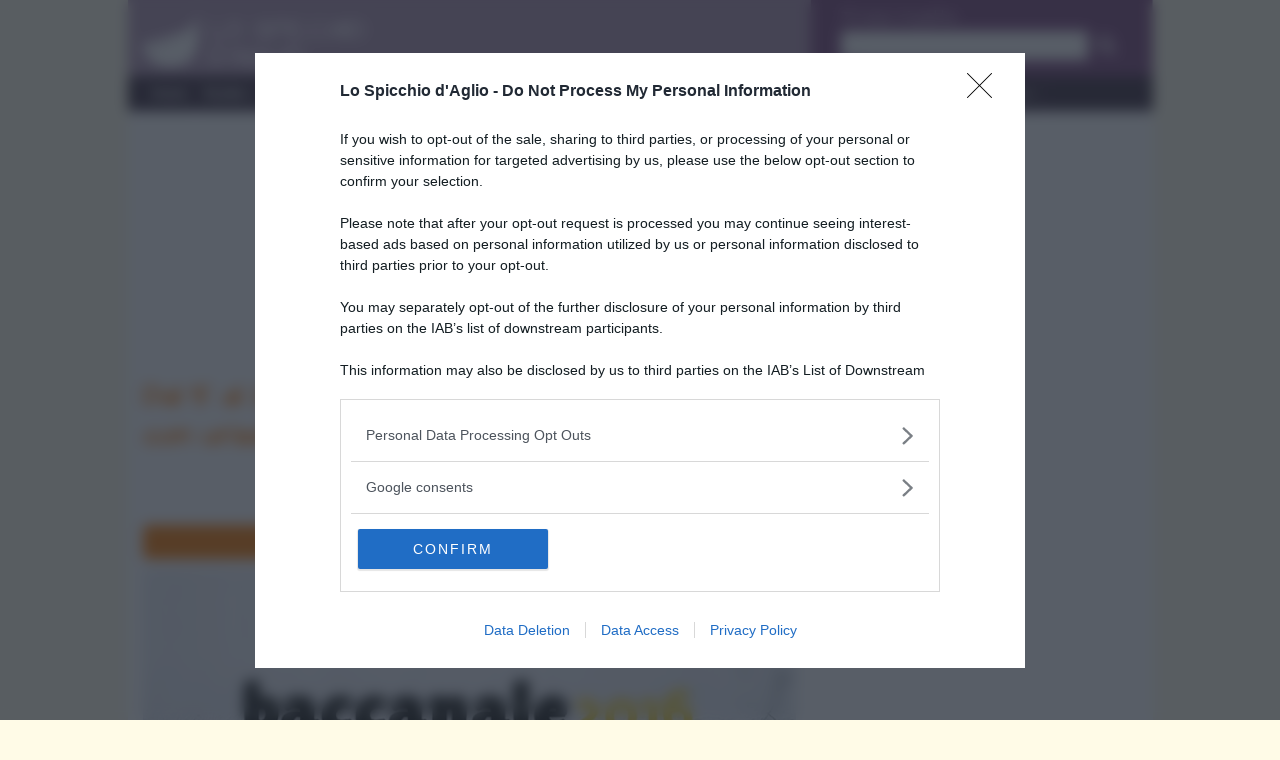

--- FILE ---
content_type: text/html; charset=UTF-8
request_url: https://www.lospicchiodaglio.it/news/imola-baccanale-2016
body_size: 15608
content:
<!DOCTYPE html>
<html lang=it>

<head>
	<meta charset=utf-8>
	<meta http-equiv=X-UA-Compatible content="IE=edge">
	<link href="/css/bootstrap.css?v=jthz" rel="stylesheet">
	<link href="/css/font-awesome.min.css" rel="stylesheet">
	<link href="/css/rrssb.css" rel="stylesheet">
	<!--[if lt IE 9]>
<script src=/js/respond.js></script>
<![endif]-->
	<!--[if lt IE 8]>
<link rel=stylesheet href=css/ie7.css>
<![endif]-->
	<link href="https://fonts.googleapis.com/css?family=Architects+Daughter|Open+Sans&display=swap" rel=stylesheet>
	<title>Dal 5 al 27 novembre a Imola torna il &quot;Baccanale&quot; con un'edizione dedicata ai legumi  - Le news dello spicchio d'aglio</title><meta name="description" content="Dal 5 al 27 novembre si svolger&amp;agrave; a Imola il &quot;Baccanale&quot;, l'annuale rassegna enogastronomica e culturale che in questa edizione 2016 porter&amp;agrave; il titolo &quot;Chicchi, grani, farine&quot;.
Cereali, riso e legumi sono elementi essenziali per l'alimentazione. Dietro ogni chicco che colora d'oro un campo c'&amp;egrave; una storia, una cultura, un mondo  ..." >
<meta property="og:title" content="Dal 5 al 27 novembre a Imola torna il &quot;Baccanale&quot; con un'edizione dedicata ai legumi " >
<meta property="og:locale" content="it_IT" >
<meta property="og:type" content="article" >
<meta property="og:url" content="https://www.lospicchiodaglio.it/news/imola-baccanale-2016" >
<meta property="og:site_name" content="Lo spicchio d'aglio" >
<meta property="fb:app_id" content="857282671029418" >
<meta property="og:image" content="https://www.lospicchiodaglio.it/img/news/imola-baccanale-2016.jpg" >
<meta property="og:image:type" content="image/jpeg" >
<meta property="og:image:width" content="670" >
<meta property="og:image:height" content="445" >
<meta property="og:description" content="Dal 5 al 27 novembre si svolger&amp;agrave; a Imola il &quot;Baccanale&quot;, l'annuale rassegna enogastronomica e culturale che in questa edizione 2016 porter&amp;agrave; il titolo &quot;Chicchi, grani, farine&quot;.
Cereali, riso e legumi sono elementi essenziali per l'alimentazione. Dietro ogni chicco che colora d'oro un campo c'&amp;egrave; una storia, una cultura, un mondo  ..." >		<meta name=viewport content="width=device-width, initial-scale=1">
	<meta name=google-site-verification content=lEyjo-E_uwvTDZ-cfmcSWHNZj4il8xi0s2VGvxtO71Y />
			<meta http-equiv=refresh content=300>
		<link rel=apple-touch-icon-precomposed sizes=152x152 href=/apple-touch-icon-152-precomposed.png>
	<link rel=apple-touch-icon-precomposed sizes=144x144 href=/apple-touch-icon-144-precomposed.png>
	<link rel=apple-touch-icon-precomposed sizes=120x120 href=/apple-touch-icon-120-precomposed.png>
	<link rel=apple-touch-icon-precomposed sizes=114x114 href=/apple-touch-icon-114-precomposed.png>
	<link rel=apple-touch-icon-precomposed sizes=72x72 href=/apple-touch-icon-72-precomposed.png>
	<link rel=apple-touch-icon-precomposed href=/apple-touch-icon-57-precomposed.png>
		
	<script src="https://assets.evolutionadv.it/lospicchiodaglio_it/lospicchiodaglio_it.new.js"></script>
	<style type="text/css">
		/* iubenda */
#iubenda-cs-banner{top:0 !important;left:0 !important;position:fixed !important;width:100% !important;z-index:99999998 !important;background-color:#000}.iubenda-cs-content{display:block;margin:0 auto;padding:20px;width:auto;font-family:Helvetica,Arial,FreeSans,sans-serif;font-size:14px;background:#000;color:#fff}.iubenda-cs-rationale{max-width:900px;position:relative;margin:0 auto}.iubenda-banner-content>p{font-family:Helvetica,Arial,FreeSans,sans-serif;line-height:1.5}.iubenda-cs-close-btn{margin:0;color:#fff;text-decoration:none;font-size:14px;position:absolute;top:0;right:0;border:none}.iubenda-cs-cookie-policy-lnk{text-decoration:underline;color:#fff;font-size:14px;font-weight:900}@media only screen and (max-width:480px){#iubenda-cs-banner{top:auto !important;bottom:0 !important}}
/* google banner CSS */
.sidebar .b-mobile, .sidebar .b-desk{margin-bottom: 10px;}.b-mobile{display: block}.b-desk{display:none}
@media(min-width:992px){/*.banresp_top{width:970px;height:250px;margin:0 auto}*/.banresp_top{width:100%}.b-mobile{display: none}.b-desk{display:block}}
#bn2{max-width:300px}
.main-wrapper{overflow-y:hidden}
div#amazon_apa>div.row.results>div {overflow:hidden; height:275px;}
div#top-wrapper > iframe { display: none }
/* correzione skin orizzontale*/
#adSkinDivTop {
    position: absolute;
}	</style>

</head>

<body>
	<noscript><iframe src="//www.googletagmanager.com/ns.html?id=GTM-TNZ2NH" height=0 width=0 style=display:none;visibility:hidden></iframe></noscript>
	<script>
		(function(b, m, h, a, g) {
			b[a] = b[a] || [];
			b[a].push({
				"gtm.start": new Date().getTime(),
				event: "gtm.js"
			});
			var k = m.getElementsByTagName(h)[0],
				e = m.createElement(h),
				c = a != "dataLayer" ? "&l=" + a : "";
			e.async = true;
			e.src = "//www.googletagmanager.com/gtm.js?id=" + g + c;
			k.parentNode.insertBefore(e, k)
		})(window, document, "script", "dataLayer", "GTM-TNZ2NH");
	</script>

	<div id="top-wrapper">

		<!-- div class="container"></div -->



		<div id=page class="container main-wrapper">

			<div class="visible-print-block">
				<img src=/img/logo-spicchio-completo-negativo.jpg style="width:30%" />
			</div>

			<header class="hidden-print">

				<div class="row">
					<div class="col-tn-7 col-sm-8">
						<div class="logo">
							<a href="/"><img class="img-responsive" src="/img/img_logo.png" width="222" height="54"></a>
						</div>
					</div>
					<div class="col-tn-5 visible-xs visible-tn">
						<div class="navbar-header">
							<button type="button" class="navbar-toggle collapsed" data-toggle="collapse" data-target="#navbar-ex1-collapse">
								<span class="sr-only">Menu</span> <span class="fa fa-bars"></span>
							</button>
							<!-- button type="button" class="navbar-toggle collapsed" id="search-collapse">
							<span class="sr-only">Cerca</span> <span class="fa fa-search"></span>
							</button -->
						</div>
					</div>
					<!-- div class="col-tn-12 col-sm-4 search-panel hidden-tn hidden-xs" id="header_search_panel" -->
					<div class="col-tn-12 col-sm-4 search-panel" id="header_search_panel">
						<div class="row">
							<div class="col-tn-12">
								<h3>Trova ricetta</h3>
							</div>
							<div class="col-tn-12">
								<form action=/ricerca/trova-ricetta method=post>
									<div class=input-group>
										<input type=text class=form-control placeholder=... name=ricerca>
										<span class=input-group-btn>
											<button type=submit class="btn btn-default">
												<span class="fa fa-search"></span>
											</button>
										</span>
									</div>
								</form>
							</div>
						</div>
					</div>
				</div>

				<div id=navcontainer class=hidden-print>
					<!-- sticky desktop menu
<div id="nav" data-spy="affix" data-offset-top="140" data-offset-bottom="200"> -->
<div id=nav>
<nav class="navbar navbar-default" role=navigation>
<!-- div class="container" -->
<div class="row">
<div id="navbar-ex1-collapse" class="navbar-collapse collapse">
	<ul class="nav navbar-nav main-menu sm-aglio">
		<li class="menu-item"><a href="/">Home</a></li>
<li class="menu-item dropdown"><a href="/menu/ricette" onclick="location.href='/menu/ricette'" class="dropdown-toggle" data-toggle="dropdown">Ricette</a>
<ul class="dropdown-menu">
<li class="menu-item dropdown dropdown-submenu"><a href="#" class="dropdown-toggle" data-toggle="dropdown">&raquo; Preparazioni di base</a>
<ul class="dropdown-menu">
<li class="menu-item"><a href="/ricette/preparazioni-base">&raquo; Tutte</a></li>
<li class="menu-item"><a href="/ricette/preparazioni-base-pasta-impasti">&raquo; Pasta e impasti</a></li>
<li class="menu-item"><a href="/ricette/preparazioni-base-brodi-fondi">&raquo; Brodi e fondi</a></li>
<li class="menu-item"><a href="/ricette/preparazioni-base-ortaggi-verdure">&raquo; Ortaggi e verdure</a></li>
<li class="menu-item"><a href="/ricette/preparazioni-base-pesce">&raquo; Prodotti della pesca</a></li>
<li class="menu-item"><a href="/ricette/preparazioni-base-creme-dolci">&raquo; Creme e dolci</a></li>
<li class="menu-item"><a href="/ricette/preparazioni-base-varie">&raquo; Varie</a></li>
</ul></li>
<li class="menu-item "><a href="/ricette/salse">&raquo; Salse</a></li>
<li class="menu-item dropdown dropdown-submenu"><a href="#" class="dropdown-toggle" data-toggle="dropdown">&raquo; Antipasti</a>
<ul class="dropdown-menu">
<li class="menu-item"><a href="/ricette/antipasti">&raquo; Tutti</a></li>
<li class="menu-item"><a href="/ricette/antipasti-carne">&raquo; Carne</a></li>
<li class="menu-item"><a href="/ricette/antipasti-pesce">&raquo; Pesce</a></li>
<li class="menu-item"><a href="/ricette/antipasti-verdura">&raquo; Verdura</a></li>
<li class="menu-item"><a href="/ricette/antipasti-uova">&raquo; Uova</a></li>
<li class="menu-item"><a href="/ricette/antipasti-formaggio">&raquo; Formaggio</a></li>
<li class="menu-item"><a href="/ricette/antipasti-altro">&raquo; Altro</a></li>
</ul></li>
<li class="menu-item dropdown dropdown-submenu"><a href="#" class="dropdown-toggle" data-toggle="dropdown">&raquo; Primi piatti</a>
<ul class="dropdown-menu">
<li class="menu-item"><a href="/ricette/primi-piatti">&raquo; Tutti</a></li>
<li class="menu-item"><a href="/ricette/primi-piatti-carne">&raquo; Carne</a></li>
<li class="menu-item"><a href="/ricette/primi-piatti-pesce">&raquo; Pesce</a></li>
<li class="menu-item"><a href="/ricette/primi-piatti-verdura">&raquo; Verdura</a></li>
<li class="menu-item"><a href="/ricette/primi-piatti-uova">&raquo; Uova</a></li>
<li class="menu-item"><a href="/ricette/primi-piatti-formaggio">&raquo; Formaggio</a></li>
<li class="menu-item"><a href="/ricette/primi-piatti-altro">&raquo; Altro</a></li>
</ul></li>
<li class="menu-item dropdown dropdown-submenu"><a href="#" class="dropdown-toggle" data-toggle="dropdown">&raquo; Secondi piatti</a>
<ul class="dropdown-menu">
<li class="menu-item"><a href="/ricette/secondi-piatti">&raquo; Tutti</a></li>
<li class="menu-item"><a href="/ricette/secondi-piatti-carne">&raquo; Carne</a></li>
<li class="menu-item"><a href="/ricette/secondi-piatti-pesce">&raquo; Pesce</a></li>
<li class="menu-item"><a href="/ricette/secondi-piatti-verdura">&raquo; Verdura</a></li>
<li class="menu-item"><a href="/ricette/secondi-piatti-uova">&raquo; Uova</a></li>
<li class="menu-item"><a href="/ricette/secondi-piatti-formaggio">&raquo; Formaggio</a></li>
<li class="menu-item"><a href="/ricette/secondi-piatti">&raquo; Tutti</a></li>
</ul></li>
<li class="menu-item"><a href="/ricette/contorni">&raquo; Contorni</a></li>
<li class="menu-item"><a href="/ricette/focacce-panini-pizze">&raquo; Focacce, panini, pizze</a></li>
<li class="menu-item"><a href="/ricette/crepes">&raquo; Crepes</a></li>
<li class="menu-item"><a href="/ricette/torte-salate">&raquo; Torte salate</a></li>
<li class="menu-item"><a href="/ricette/frutta-e-dolci">&raquo; Frutta e dolci</a></li>
<li class="menu-item"><a href="/ricette/cocktails-e-drinks">&raquo; Cocktails e drinks</a></li>
<li class="menu-item"><a href="/ricette/ultime">&raquo; Ultime ricette</a></li>
<li class="menu-item"><a href="/ricette/consigliate">&raquo; Ricette consigliate</a></li>
</ul></li>
<li class="menu-item dropdown"><a href="/menu/ricettari" onclick="location.href='/menu/ricettari'" class="dropdown-toggle" data-toggle="dropdown">Ricettari</a>
<ul class="dropdown-menu">
<li><a href="/ricette/light">&raquo; Ricette light</a></li>
<li><a href="/ricette/veloci">&raquo; Ricette veloci</a></li>
<li><a href="/ricette/facili">&raquo; Ricette facili</a></li>
<li><a href="/ricette/vegetariane">&raquo; Vegetariane</a></li>
<li><a href="/ricette/vegan">&raquo; Vegan</a></li>
<li><a href="/ricette/preparo-prima">&raquo; Preparo prima</a></li>
<li><a href="/ricette/mangio-fuori">&raquo; Mangio fuori</a></li>
<li><a href="/ricette/pasta-fredda">&raquo; Pasta fredda</a></li>
<li><a href="/ricette/pasta-forno">&raquo; Pasta al forno</a></li>
</ul></li>
<li class="menu-item dropdown"><a href="/menu/di-stagione" onclick="location.href='/menu/di-stagione'" class="dropdown-toggle" data-toggle="dropdown">Di stagione</a><ul class="dropdown-menu">
<li class="menu-item dropdown dropdown-submenu">
<a href="#" class="dropdown-toggle" data-toggle="dropdown">&raquo; Ricette di stagione</a>
<ul class="dropdown-menu">
		<li class="menu-item"><a href="/ricette/novembre">&raquo; novembre</a></li>
<li class="menu-item"><a href="/ricette/dicembre">&raquo; dicembre</a></li>
<li class="menu-item"><a href="/ricette/gennaio">&raquo; gennaio</a></li>
<li class="menu-item"><a href="/ricette/febbraio">&raquo; febbraio</a></li>
<li class="menu-item"><a href="/ricette/marzo">&raquo; marzo</a></li>
<li class="menu-item"><a href="/ricette/aprile">&raquo; aprile</a></li>
<li class="menu-item"><a href="/ricette/maggio">&raquo; maggio</a></li>
<li class="menu-item"><a href="/ricette/giugno">&raquo; giugno</a></li>
<li class="menu-item"><a href="/ricette/luglio">&raquo; luglio</a></li>
<li class="menu-item"><a href="/ricette/agosto">&raquo; agosto</a></li>
<li class="menu-item"><a href="/ricette/settembre">&raquo; settembre</a></li>
<li class="menu-item"><a href="/ricette/ottobre">&raquo; ottobre</a></li>
<li class="menu-item"><a href="/ricette/tutte-le-stagioni">&raquo; non stagionale</a></li>
</ul>
</li>
<li class="menu-item dropdown dropdown-submenu">
<a href="#" class="dropdown-toggle" data-toggle="dropdown">&raquo; Verdure di stagione</a>
<ul class="dropdown-menu">
<li class="menu-item"><a href="/verdure-stagione/novembre">&raquo; novembre</a></li>
<li class="menu-item"><a href="/verdure-stagione/dicembre">&raquo; dicembre</a></li>
<li class="menu-item"><a href="/verdure-stagione/gennaio">&raquo; gennaio</a></li>
<li class="menu-item"><a href="/verdure-stagione/febbraio">&raquo; febbraio</a></li>
<li class="menu-item"><a href="/verdure-stagione/marzo">&raquo; marzo</a></li>
<li class="menu-item"><a href="/verdure-stagione/aprile">&raquo; aprile</a></li>
<li class="menu-item"><a href="/verdure-stagione/maggio">&raquo; maggio</a></li>
<li class="menu-item"><a href="/verdure-stagione/giugno">&raquo; giugno</a></li>
<li class="menu-item"><a href="/verdure-stagione/luglio">&raquo; luglio</a></li>
<li class="menu-item"><a href="/verdure-stagione/agosto">&raquo; agosto</a></li>
<li class="menu-item"><a href="/verdure-stagione/settembre">&raquo; settembre</a></li>
<li class="menu-item"><a href="/verdure-stagione/ottobre">&raquo; ottobre</a></li>
<li class="menu-item"><a href="/verdure-stagione/tutte-le-stagioni">&raquo; non stagionale</a></li>
</ul>
</li>
<li class="menu-item dropdown dropdown-submenu">
<a href="#" class="dropdown-toggle" data-toggle="dropdown">&raquo; Frutta di stagione</a>
<ul class="dropdown-menu">
<li class="menu-item"><a href="/frutta-stagione/novembre">&raquo; novembre</a></li>
<li class="menu-item"><a href="/frutta-stagione/dicembre">&raquo; dicembre</a></li>
<li class="menu-item"><a href="/frutta-stagione/gennaio">&raquo; gennaio</a></li>
<li class="menu-item"><a href="/frutta-stagione/febbraio">&raquo; febbraio</a></li>
<li class="menu-item"><a href="/frutta-stagione/marzo">&raquo; marzo</a></li>
<li class="menu-item"><a href="/frutta-stagione/aprile">&raquo; aprile</a></li>
<li class="menu-item"><a href="/frutta-stagione/maggio">&raquo; maggio</a></li>
<li class="menu-item"><a href="/frutta-stagione/giugno">&raquo; giugno</a></li>
<li class="menu-item"><a href="/frutta-stagione/luglio">&raquo; luglio</a></li>
<li class="menu-item"><a href="/frutta-stagione/agosto">&raquo; agosto</a></li>
<li class="menu-item"><a href="/frutta-stagione/settembre">&raquo; settembre</a></li>
<li class="menu-item"><a href="/frutta-stagione/ottobre">&raquo; ottobre</a></li>
<li class="menu-item"><a href="/frutta-stagione/tutte-le-stagioni">&raquo; non stagionale</a></li>
</ul>
</li>
</ul>
</li>
<li class="menu-item dropdown"><a href="/menu/ingredienti" onclick="location.href='/menu/ingredienti'" class="dropdown-toggle" data-toggle="dropdown">Ingredienti</a>
<ul class="dropdown-menu">
<li><a href="/ingredienti/condimenti">&raquo; Condimenti</a></li>
<li><a href="/ingredienti/carne">&raquo; Carne</a></li>
<li><a href="/ingredienti/salumi">&raquo; Salumi</a></li>
<li><a href="/ingredienti/prodotti-della-pesca">&raquo; Prodotti della pesca</a></li>
<li><a href="/ingredienti/latticini-e-formaggi">&raquo; Latticini e formaggi</a></li>
<li><a href="/ingredienti/ortaggi">&raquo; Ortaggi</a></li>
<li><a href="/ingredienti/legumi">&raquo; Legumi</a></li>
<li><a href="/ingredienti/cereali">&raquo; Cereali</a></li>
<li><a href="/ingredienti/erbe-e-spezie">&raquo; Erbe e spezie</a></li>
<li><a href="/ingredienti/frutta">&raquo; Frutta</a></li>
<li><a href="/ingredienti/alcolici-bevande">&raquo; Alcolici e bevande</a></li>
<li><a href="/ingredienti/varie">&raquo; Vari</a></li>
</ul></li>
<li class="menu-item dropdown"><a href="/menu/speciali" onclick="location.href='/menu/speciali'" class="dropdown-toggle" data-toggle="dropdown">Gli speciali</a>
<ul class="dropdown-menu">
<li class="menu-item"><a href="/speciale/carnevale">&raquo; Carnevale</a></li>
<li class="menu-item"><a href="/speciale/pasqua">&raquo; Pasqua</a></li>
<li class="menu-item"><a href="/speciale/halloween">&raquo; Halloween</a></li>
<li class="menu-item"><a href="/speciale/vigilia-di-natale">&raquo; Vigilia di Natale</a></li>
<li class="menu-item"><a href="/speciale/natale">&raquo; Natale</a></li>
<li class="menu-item"><a href="/speciale/capodanno">&raquo; Capodanno</a></li>
</ul>
</li>
<li class="menu-item dropdown"><a href="/menu/news" onclick="location.href='/menu/news'" class="dropdown-toggle" data-toggle="dropdown">News</a>
<ul class="dropdown-menu">
<li class="menu-item"><a href="/news/eventi">&raquo; Eventi</a></li>
<li class="menu-item"><a href="/news/articoli">&raquo; Articoli</a></li>
<li class="menu-item"><a href="/news/tutti">&raquo; Tutti</a></li>
</ul>
</li>
<li class="menu-item"><a href="/rubriche/scuola-cucina">Scuola di cucina</a></li>
<li class="menu-item dropdown"><a href="/menu/rubriche" onclick="location.href='/menu/rubriche'" class="dropdown-toggle" data-toggle="dropdown">Rubriche</a>
<ul class="dropdown-menu">
<li class="menu-item"><a href="/rubriche/nutrizionista-risponde">&raquo; Il nutrizionista risponde</a></li>
<li class="menu-item"><a href="/rubriche/posta-lettori">&raquo; La posta dei lettori</a></li>
<li class="menu-item"><a href="/rubriche/cucina-dintorni">&raquo; Cucina e dintorni</a></li>
</ul>
</li>
<li class="menu-item dropdown"><a href="/menu/utilita" onclick="location.href='/menu/utilita'" class="dropdown-toggle" data-toggle="dropdown">Utilità</a>
<ul class="dropdown-menu">
<li class="menu-item"><a href="/utilita">&raquo; Documenti utili</a></li>
<li class="menu-item"><a href="/faq">&raquo; FAQ</a></li>
</ul>
</li>
<li class="menu-item dropdown"><a href="/menu/contatti" onclick="location.href='/menu/contatti'" class="dropdown-toggle" data-toggle="dropdown">Contatti</a>
<ul class="dropdown-menu contacts">
<li class="menu-item"><a href="/contatti">&raquo; Per contattarci</a></li>
<li class="menu-item"><a href="/newsletter">&raquo; Newsletter</a></li>
<li class="menu-item"><a href="/pubblicita">&raquo; Pubblicit&agrave;</a></li>
<li class="menu-item"><a href="/note-legali">&raquo; Note legali</a></li>
</ul>
</li>
</ul>
</div>
</div>
<!-- /div -->
</nav>
</div>				</div>
			</header>


			<div class="row hidden-print">
				<div class="col-12 text-center">
					<div class="gptslot evo-masthead" data-adunitid="0" addesktop="true"></div>				</div>
			</div>
			<section class=content id=maincontent>
				<!-- <div>
	<div class="visible-tn">TN</div>
	<div class="visible-xs">XS</div>
	<div class="visible-sm">SM</div>
	<div class="visible-md">MD</div>
	<div class="visible-lg">LG</div>
</div> -->
				<div class=row>
					<div class=col-md-8>
						<article id="news">
<h1>Dal 5 al 27 novembre a Imola torna il "Baccanale" con un'edizione dedicata ai legumi </h1>
<nav class="text-right">
	<a href="#" onclick="window.print(); return false;"><!--
		--><img src="/img/icone/stampa.png" alt="Stampa" title="Stampa"><!--
	--></a>&nbsp;
	<a href="Javascript: history.back();"><img title="Torna indietro" alt="Torna indietro" src="/img/icone/indietro.png"></a>
</nav>
<h2 class="orange-bar">
	<a class="btn default" href="/menu/news">
		<span>News</span>
	</a>
	<span class="fa fa-chevron-right"></span>
			<a class="btn default" href="/news/eventi-passati">
			<span>Eventi passati</span>
		</a>
	</h2>

	<img id="main_img" class="img-responsive" src="/img/news/imola-baccanale-2016.jpg" alt="Dal 5 al 27 novembre a Imola torna il &quot;Baccanale&quot; con un'edizione dedicata ai legumi " title="Dal 5 al 27 novembre a Imola torna il &quot;Baccanale&quot; con un'edizione dedicata ai legumi " width="961" height="638" />

			<div class="col-xs-12 text-center">
			<div class="gptslot evo-atf" data-adunitid="1"></div>
		</div>		<p><strong>Dal 5 al 27 novembre</strong> si svolger&agrave; a Imola il "<strong>Baccanale</strong>", l'annuale <strong>rassegna enogastronomica</strong> e culturale che in questa edizione 2016 porter&agrave; il titolo "<strong>Chicchi, grani, farine</strong>".</p>
<p><strong>Cereali, riso e legumi</strong> sono elementi essenziali per l'<strong>alimentazione</strong>. Dietro ogni <strong>chicco</strong> che colora d'oro un campo c'&egrave; una storia, una cultura, un mondo straordinariamente ricco di suggestioni.</p>
<p>Il <strong>frumento</strong>, la cui produzione ha oggi raggiunto i 50 milioni di tonnellate, fu coltivato gi&agrave; quattro millenni fa in Egitto e in Mesopotamia; in Italia si afferm&ograve; in modo particolare al tempo dei Romani. La dea Cerere, che avrebbe regalato all'uomo il<strong> frumento</strong>, &egrave; rappresentata con una corona di <strong>spighe </strong>e l'Abbondanza come una donna che porta un fascio di <strong>spighe</strong> in una cornucopia.</p>
<p>Soltanto in Italia si coltivano oltre 50 variet&agrave; di <strong>riso </strong>diverse per forma (<strong>chicchi </strong>corti o lunghi), dimensione (piccoli o grossi) e contenuti (glutinoso, integrale, brillato). Originario dell'Asia, il <strong>riso</strong> &egrave; un <strong>alimento</strong> che in quelle regioni del mondo ha occupato un posto fondamentale, come il <strong>grano</strong> nel Mediterraneo.</p>
<p>Il successo di questi prodotti sta non solo nell'altissimo <strong>valore nutritivo</strong>, ma anche nella possibilit&agrave; di utilizzarli in una variet&agrave; straordinaria <strong>di usi gastronomici</strong>.</p>
<p>E cos&igrave;, nell'anno Anno Internazionale dei <strong>legum</strong>i, ancora una volta il "<strong>Baccanal</strong>e" vi guider&agrave; nei meandri del gusto fra <strong>gastronomia</strong> locale, <strong>degustazioni</strong>, banchi d'<strong>assaggio </strong>dei <strong>vini, cene</strong> a tema, <strong>e chef, gastronomi</strong> e artisti che si avvicenderanno sul palco imolese per 3 settimane.</p>
<p><strong>Per maggiori informazioni:</strong><br /> <a href="http://www.baccanaleimola.it" target="_blank">http://www.baccanaleimola.it</a></p>
<div id="amazon_apa" class="hidden-print"></div>
<br>
<div class="row">
	<div class="col-tn-12 col-sm-8 col-sm-push-2 hidden-print">
		<ul class="rrssb-buttons clearfix">

			<li class="rrssb-facebook">
				<!-- Replace with your URL. For best results, make sure you page has the proper FB Open Graph tags in header:
										https://developers.facebook.com/docs/opengraph/howtos/maximizing-distribution-media-content/ -->
				<a href="https://www.facebook.com/sharer/sharer.php?u=http://www.lospicchiodaglio.it/news/imola-baccanale-2016" class="popup">
					<span class="rrssb-icon">
						<svg version="1.1" xmlns="http://www.w3.org/2000/svg" xmlns:xlink="http://www.w3.org/1999/xlink" x="0px" y="0px" width="28px" height="28px" viewBox="0 0 28 28" enable-background="new 0 0 28 28" xml:space="preserve">
							<path d="M27.825,4.783c0-2.427-2.182-4.608-4.608-4.608H4.783c-2.422,0-4.608,2.182-4.608,4.608v18.434
								c0,2.427,2.181,4.608,4.608,4.608H14V17.379h-3.379v-4.608H14v-1.795c0-3.089,2.335-5.885,5.192-5.885h3.718v4.608h-3.726
								c-0.408,0-0.884,0.492-0.884,1.236v1.836h4.609v4.608h-4.609v10.446h4.916c2.422,0,4.608-2.188,4.608-4.608V4.783z" />
						</svg>
					</span>
					<span class="rrssb-text">facebook</span>
				</a>
			</li>
			<li class="rrssb-googleplus">
				<a href="https://plus.google.com/share?url=Dal+5+al+27+novembre+a+Imola+torna+il+%22Baccanale%22+con+un%27edizione+dedicata+ai+legumi+%20http://www.lospicchiodaglio.it/news/imola-baccanale-2016" class="popup">
					<span class="rrssb-icon">
						<svg version="1.1" xmlns="http://www.w3.org/2000/svg" xmlns:xlink="http://www.w3.org/1999/xlink" x="0px" y="0px" width="28px" height="28px" viewBox="0 0 28 28" enable-background="new 0 0 28 28" xml:space="preserve">
							<g>
								<g>
									<path d="M14.703,15.854l-1.219-0.948c-0.372-0.308-0.88-0.715-0.88-1.459c0-0.748,0.508-1.223,0.95-1.663
											c1.42-1.119,2.839-2.309,2.839-4.817c0-2.58-1.621-3.937-2.399-4.581h2.097l2.202-1.383h-6.67c-1.83,0-4.467,0.433-6.398,2.027
											C3.768,4.287,3.059,6.018,3.059,7.576c0,2.634,2.022,5.328,5.604,5.328c0.339,0,0.71-0.033,1.083-0.068
											c-0.167,0.408-0.336,0.748-0.336,1.324c0,1.04,0.551,1.685,1.011,2.297c-1.524,0.104-4.37,0.273-6.467,1.562
											c-1.998,1.188-2.605,2.916-2.605,4.137c0,2.512,2.358,4.84,7.289,4.84c5.822,0,8.904-3.223,8.904-6.41
											c0.008-2.327-1.359-3.489-2.829-4.731H14.703z M10.269,11.951c-2.912,0-4.231-3.765-4.231-6.037c0-0.884,0.168-1.797,0.744-2.511
											c0.543-0.679,1.489-1.12,2.372-1.12c2.807,0,4.256,3.798,4.256,6.242c0,0.612-0.067,1.694-0.845,2.478
											c-0.537,0.55-1.438,0.948-2.295,0.951V11.951z M10.302,25.609c-3.621,0-5.957-1.732-5.957-4.142c0-2.408,2.165-3.223,2.911-3.492
											c1.421-0.479,3.25-0.545,3.555-0.545c0.338,0,0.52,0,0.766,0.034c2.574,1.838,3.706,2.757,3.706,4.479
											c-0.002,2.073-1.736,3.665-4.982,3.649L10.302,25.609z"/>
									<polygon points="23.254,11.89 23.254,8.521 21.569,8.521 21.569,11.89 18.202,11.89 18.202,13.604 21.569,13.604 21.569,17.004
											23.254,17.004 23.254,13.604 26.653,13.604 26.653,11.89      "/>
								</g>
							</g>
						</svg>
					</span>
					<span class="rrssb-text">google+</span>
				</a>
			</li>
			<li class="rrssb-twitter">
				<!-- Replace href with your Meta and URL information  -->
				<a href="http://twitter.com/home?status=Dal+5+al+27+novembre+a+Imola+torna+il+%22Baccanale%22+con+un%27edizione+dedicata+ai+legumi+%3A%20%2Fnews%2Fimola-baccanale-2016%20%7C%20/img/news/imola-baccanale-2016.jpg" class="popup">
					<span class="rrssb-icon">
						<svg version="1.1" xmlns="http://www.w3.org/2000/svg" xmlns:xlink="http://www.w3.org/1999/xlink" x="0px" y="0px"
								width="28px" height="28px" viewBox="0 0 28 28" enable-background="new 0 0 28 28" xml:space="preserve">
							<path d="M24.253,8.756C24.689,17.08,18.297,24.182,9.97,24.62c-3.122,0.162-6.219-0.646-8.861-2.32
								c2.703,0.179,5.376-0.648,7.508-2.321c-2.072-0.247-3.818-1.661-4.489-3.638c0.801,0.128,1.62,0.076,2.399-0.155
								C4.045,15.72,2.215,13.6,2.115,11.077c0.688,0.275,1.426,0.407,2.168,0.386c-2.135-1.65-2.729-4.621-1.394-6.965
								C5.575,7.816,9.54,9.84,13.803,10.071c-0.842-2.739,0.694-5.64,3.434-6.482c2.018-0.623,4.212,0.044,5.546,1.683
								c1.186-0.213,2.318-0.662,3.329-1.317c-0.385,1.256-1.247,2.312-2.399,2.942c1.048-0.106,2.069-0.394,3.019-0.851
								C26.275,7.229,25.39,8.196,24.253,8.756z"/>
						</svg>
					</span>
					<span class="rrssb-text">twitter</span>
				</a>
			</li>
			<li class="rrssb-pinterest">
				<!-- Replace href with your meta and URL information.  -->
				<a href="http://pinterest.com/pin/create/button/?url=%2Fnews%2Fimola-baccanale-2016&amp;media=/img/news/imola-baccanale-2016.jpg&amp;description=Dal+5+al+27+novembre+a+Imola+torna+il+%22Baccanale%22+con+un%27edizione+dedicata+ai+legumi+" target="_blank">
					<span class="rrssb-icon">
						<svg version="1.1" xmlns="http://www.w3.org/2000/svg" xmlns:xlink="http://www.w3.org/1999/xlink" x="0px" y="0px" width="28px" height="28px" viewBox="0 0 28 28" enable-background="new 0 0 28 28" xml:space="preserve">
							<path d="M14.021,1.57C6.96,1.57,1.236,7.293,1.236,14.355c0,7.062,5.724,12.785,12.785,12.785c7.061,0,12.785-5.725,12.785-12.785
								C26.807,7.294,21.082,1.57,14.021,1.57z M15.261,18.655c-1.161-0.09-1.649-0.666-2.559-1.219c-0.501,2.626-1.113,5.145-2.925,6.458
								c-0.559-3.971,0.822-6.951,1.462-10.116c-1.093-1.84,0.132-5.545,2.438-4.632c2.837,1.123-2.458,6.842,1.099,7.557
								c3.711,0.744,5.227-6.439,2.925-8.775c-3.325-3.374-9.678-0.077-8.897,4.754c0.19,1.178,1.408,1.538,0.489,3.168
								C7.165,15.378,6.53,13.7,6.611,11.462c0.131-3.662,3.291-6.227,6.46-6.582c4.007-0.448,7.771,1.474,8.29,5.239
								c0.579,4.255-1.816,8.865-6.102,8.533L15.261,18.655z"/>
						</svg>
					</span>
					<span class="rrssb-text">pinterest</span>
				</a>
			</li>
		</ul>
	</div>
</div>

<p class="pubblicato calligrafico">di Francesca Barzanti, pubblicato il 01/09/2016</p>
<div class="row">
<div class="col-xs-12 text-center">
		<div class="gptslot evo-btf" data-adunitid="3"></div>
	</div>
	</div>
<br>

<div class="negative-brand text-right">www.lospicchiodaglio.it</div>
<br>
<nav class="text-right">
	<a href="#" onclick="window.print(); return false;"><!--
		--><img src="/img/icone/stampa.png" alt="Stampa" title="Stampa"><!--
	--></a>&nbsp;
	<a href="Javascript: history.back();"><img title="Torna indietro" alt="Torna indietro" src="/img/icone/indietro.png"></a>
</nav>

</article>					</div>
					<div class="col-md-4 sidebar hidden-print">

						
						<div class="gptslot evo-sidetop" data-adunitid="4"></div>
						<div class="row">
							<div class="col-tn-12 visible-md visible-lg">
								<!-- <h3>SEGUICI !</h3> -->
								<div class="ln-tit">
									<h2>SEGUICI !</h2>
								</div>
								<div class="row social-icons">
									<div class="col-tn-3 sc-fb">
										<a target="_blank" href="https://www.facebook.com/lospicchiodaglio.it"><i class="fa fa-facebook-square"></i></a>
									</div>
									<div class="col-tn-3 sc-tw">
										<a target="_blank" href="https://twitter.com/spicchiodaglio"><i class="fa fa-twitter-square"></i></a>
									</div>

									<div class="col-tn-3 sc-pn">
										<a target="_blank" href="https://pinterest.com/lospicchio/"><i class="fa fa-pinterest-square"></i></a>
									</div>
									<div class="col-tn-3 sc-in">
										<a target="_blank" href="https://www.instagram.com/lospicchiodaglio/"><i class="fa fa-instagram"></i></a>
									</div>
									<!-- <div class="col-tn-4 col-xs-2 sc-yt"> -->
									<!-- <a target="_blank" href="#"><i class="fa fa-youtube-square"></i></a> -->
									<!-- </div> -->
								</div>
								<div class="row">
									<div class="col-tn-12 text-center">
										<a class="btn btn-brand btn-hero" href=/newsletter>
											<i class="fa fa-envelope"></i>
											Iscriviti alla Newsletter
										</a>
									</div>
								</div>
							</div>
						</div>

						<div class=row>
							<div class=col-xs-12>
								<a href=/ricalcolo>
									<img class=img-responsive src=/img/banner_ricalcolo_600.jpg>
								</a>
							</div>
						</div>

						
						<div class=row>
							<div class=col-xs-12>
								<div class="row">
<div class="col-xs-12 col-sm-6 col-md-12">

<div class="slidebox even">
<!-- <div class="icona-rubrica scuola-cucina"></div> -->
<h3>Il nutrizionista risponde</h3>
<div id="carousel-slidebox-004" class="carousel slide"> <!-- data-ride="carousel" data-interval="false"> -->
<div class="carousel-inner">
<div class="item active"><div>
<a href="/rubrica/ho-perso-tanti-chili-facendo-dieta-e-sport">Ho perso tanti chili facendo dieta e sport</a>
<p>Salve,
ho 28 anni, soffro di disturbi dell'alimentazione da 10 anni. Sono ingrassata circa 30 chili in due anni... ma grazie ad un terapista e ad una nutrizionista ne ho persi circa 27  ...<br>
	<a class="leggi" href="/rubrica/ho-perso-tanti-chili-facendo-dieta-e-sport">leggi tutto&raquo;</a>
</p>
</a>
</div></div><div class="item"><div>
<a href="/rubrica/vorrei-ingrassare-almeno-5-6-chili">Vorrei ingrassare almeno 5-6 chili</a>
<p>Buonasera,
mi chiamo Mariangela ho 21 anni, sono alta 1.55 m e peso 39 kg.
Le scrivo per sapere più o meno come fare per ingrassare, non ne posso più, mi vedo troppo magra,  ...<br>
	<a class="leggi" href="/rubrica/vorrei-ingrassare-almeno-5-6-chili">leggi tutto&raquo;</a>
</p>
</a>
</div></div><div class="item"><div>
<a href="/rubrica/dieta-non-dimagrisco">Nonostante la dieta non dimagrisco più</a>
<p>Gentilissimi dottori,sono una ragazza di 23 anni. Da quasi un anno vengo seguita regolarmente da una nutrizionista a cui mi ero già rivolta anni fa ottenendo risultati molti positivi e mangiando molto  ...<br>
	<a class="leggi" href="/rubrica/dieta-non-dimagrisco">leggi tutto&raquo;</a>
</p>
</a>
</div></div><div class="item"><div>
<a href="/rubrica/non-mangio-nessuna-frutta-e-pochissima-verdura">Non mangio nessuna frutta e pochissima verdura</a>
<p>Buongiorno Dott. Schiavoho un grandissimo problema non mangio NESSUNA e sottolineo nessuna frutta e pochissima verdura (zucchine, finocchi, spinaci) e basta, e il problema è che ho 15 anni e ho molta  ...<br>
	<a class="leggi" href="/rubrica/non-mangio-nessuna-frutta-e-pochissima-verdura">leggi tutto&raquo;</a>
</p>
</a>
</div></div><div class="item"><div>
<a href="/rubrica/dieta-600-calorie-ma-non-dimagrisco">Faccio una dieta da 600 calorie e non dimagrisco!</a>
<p>Gentili dottori,ho 28 anni, sono alta 1 metro e 63 cm e peso 78 chili!Fino a due anni fa pesavo 58 kg, dopo è stato un crescendo di peso. Ho interrotto l'uso  ...<br>
	<a class="leggi" href="/rubrica/dieta-600-calorie-ma-non-dimagrisco">leggi tutto&raquo;</a>
</p>
</a>
</div></div><div class="item"><div>
<a href="/rubrica/mancanza-vitamine">E se fosse mancanza di vitamine?</a>
<p>Salve a tutti,sono una studentessa. Da circa di un anno le mie gengive hanno iniziato a ritirarsi e a impallidirsi. Ho fatto anche una visita dentistica e il dottore mi ha solo  ...<br>
	<a class="leggi" href="/rubrica/mancanza-vitamine">leggi tutto&raquo;</a>
</p>
</a>
</div></div><div class="item"><div>
<a href="/rubrica/difficoltà-seguire-dieta">Ho molte difficoltà a seguire la dieta fino alla fine</a>
<p>Salve,scrivo questo messaggio per esporle il mio caso... ho 15 anni peso 110 kg e sono alto 1,78 m però ho molte difficolta a fare la dieta. Non riesco a seguirla fino  ...<br>
	<a class="leggi" href="/rubrica/difficoltà-seguire-dieta">leggi tutto&raquo;</a>
</p>
</a>
</div></div><div class="item"><div>
<a href="/rubrica/alimentazione-capelli-sani">Alimentazione per capelli sani</a>
<p>Salve,sono una ragazza di 24 anni e da sempre ho il problema della forfora. E' davvero poca per cui non lo reputo un problema grave. Ho usato molti prodotti per eliminare questo  ...<br>
	<a class="leggi" href="/rubrica/alimentazione-capelli-sani">leggi tutto&raquo;</a>
</p>
</a>
</div></div><div class="item"><div>
<a href="/rubrica/posso-eliminare-pane-e-pasta-dalla-dieta-senza-conseguenze">Posso eliminare pane e pasta dalla dieta senza conseguenze?</a>
<p>Salve,
volevo sapere se eliminare pasta e pane dalla dieta sostituendoli con altre fonti di carboidrati (es. farro, orzo, legumi, frutta, verdure) può avere controindicazioni.
Io mi sono ritrovato quasi senza volerlo in questa  ...<br>
	<a class="leggi" href="/rubrica/posso-eliminare-pane-e-pasta-dalla-dieta-senza-conseguenze">leggi tutto&raquo;</a>
</p>
</a>
</div></div><div class="item"><div>
<a href="/rubrica/dubbi-conteggio-calorico">Ho alcuni dubbi sul conteggio calorico</a>
<p>Buongiorno,ho acquistato un dizionario delle calorie per farmi una cultura circa l’argomento; tra l’altro ho fatto delle sorprendenti scoperte nel senso che mi sono resa conto di molti luoghi comuni circa cibi  ...<br>
	<a class="leggi" href="/rubrica/dubbi-conteggio-calorico">leggi tutto&raquo;</a>
</p>
</a>
</div></div></div>
<a class="left carousel-control" href="#carousel-slidebox-004" role="button" data-slide="prev"> <span class="fa fa-chevron-circle-left"></span>
</a> <a class="right carousel-control" href="#carousel-slidebox-004" role="button" data-slide="next"> <span class="fa fa-chevron-circle-right"></span>
</a> <a class="link carousel-control" href="/rubriche/nutrizionista-risponde" role="button"> <span class="fa fa-list-ul"></span>
</a>
</div>
</div>

</div>
<!-- sidebar posta lettori -->
<div class="col-xs-12 col-sm-6 col-md-12">

<div class="slidebox even">
<!-- <div class="icona-rubrica scuola-cucina"></div> -->
<h3>Scuola di cucina</h3>
<div id="carousel-slidebox-001" class="carousel slide"> <!-- data-ride="carousel" data-interval="false"> -->
<div class="carousel-inner">
<div class="item active"><div>
<a href="/rubrica/marinata-vino"><strong>La marinata al vino</strong></a>
<p>Nella ricetta del petto di pollo alla brace viene indicata la preparazione della marinata al vino, ottima per insaporire ed ammorbidire la carne prima di cuocerla. Vediamo più nel dettaglio, passo passo,  ...<br>
	<a href="/rubrica/marinata-vino"><strong><span>leggi tutto&raquo;</span></strong></a>
</p>
</a>
</div></div><div class="item"><div>
<a href="/rubrica/ammollare-baccala"><strong>Ammollare il baccalà</strong></a>
<p>Il baccalà è una vera squisitezza. Si tratta di filetti di merluzzo conservati sotto sale, in modo da potersi così mantenere per lungo tempo. Per poterlo consumare è necessaria però una certa  ...<br>
	<a href="/rubrica/ammollare-baccala"><strong><span>leggi tutto&raquo;</span></strong></a>
</p>
</a>
</div></div><div class="item"><div>
<a href="/rubrica/soffriggere-cipolla"><strong>Soffriggere la cipolla</strong></a>
<p>Il soffritto con la sola cipolla è un fondo di cottura usato in moltissime preparazioni e di sicuro effetto. Sa infatti dare al piatto un particolare aroma esaltandone i naturali sapori. Vediamo  ...<br>
	<a href="/rubrica/soffriggere-cipolla"><strong><span>leggi tutto&raquo;</span></strong></a>
</p>
</a>
</div></div><div class="item"><div>
<a href="/rubrica/congelare-succo-limone"><strong>Congelare il succo di limone</strong></a>
<p>Per poter congelare il succo di limone occorre metterlo in un contenitore con chiusura ermetica. Spremere il limone, filtrarlo e versare il succo nel contenitore ben lavato ed asciugato. Chiudere e mettere  ...<br>
	<a href="/rubrica/congelare-succo-limone"><strong><span>leggi tutto&raquo;</span></strong></a>
</p>
</a>
</div></div><div class="item"><div>
<a href="/rubrica/tirare-sfoglia-macchinetta"><strong>Tirare la sfoglia con la macchinetta</strong></a>
<p>Nel precedente articolo abbiamo visto come preparare la pasta all'uovo. Vediamo ora come si fa a tirarla con la macchinetta in sfoglia sottile, adatta per la preparazione di tagliatelle, tagliolini, lasagne, ma  ...<br>
	<a href="/rubrica/tirare-sfoglia-macchinetta"><strong><span>leggi tutto&raquo;</span></strong></a>
</p>
</a>
</div></div><div class="item"><div>
<a href="/rubrica/recuperare-avanzi"><strong>Recuperare gli avanzi</strong></a>
<p>La pastaIl modo migliore per recuperare la pasta è quello di metterla in una pirofila per poterla riscaldare al forno. A seconda del condimento aggiungere formaggio che fonde, besciamella, pomodoro e coprire  ...<br>
	<a href="/rubrica/recuperare-avanzi"><strong><span>leggi tutto&raquo;</span></strong></a>
</p>
</a>
</div></div><div class="item"><div>
<a href="/rubrica/usare-vaporiera-elettrica"><strong>Usare correttamente la vaporiera elettrica</strong></a>
<p>Sono sempre di più i lettori che mi scrivono chiedendomi dettagli circa il funzionamento della vaporiera elettrica a cestelli impilabili. Al di là del fatto che questo mi fa molto piacere, perché  ...<br>
	<a href="/rubrica/usare-vaporiera-elettrica"><strong><span>leggi tutto&raquo;</span></strong></a>
</p>
</a>
</div></div><div class="item"><div>
<a href="/rubrica/pulire-lessare-fagioli-freschi"><strong>Pulire e lessare i fagioli freschi</strong></a>
<p>In estate fanno la loro comparsa sul mercato i fagioli freschi, deliziosi e semplici da preparare, anche se richiedono un po' di tempo. Ma vediamo come.Ingredienti per 4 persone
800 g di fagioli  ...<br>
	<a href="/rubrica/pulire-lessare-fagioli-freschi"><strong><span>leggi tutto&raquo;</span></strong></a>
</p>
</a>
</div></div><div class="item"><div>
<a href="/rubrica/pulire-melagrane"><strong>Pulire le melagrane</strong></a>
<p>Per aprire la melagrana non la si deve tagliare a metà con un coltello, ma aprire rispettando la sua naturale conformità. In questo modo non solo non ci si sporcherà, ma  ...<br>
	<a href="/rubrica/pulire-melagrane"><strong><span>leggi tutto&raquo;</span></strong></a>
</p>
</a>
</div></div><div class="item"><div>
<a href="/rubrica/cuocere-farro-orzo"><strong>Cuocere farro e orzo</strong></a>
<p>Farro e orzo sono ottime alternative al riso nelle classiche insalate in estate, mentre con il freddo si possono preparare delle buonissime zuppe calde. Anche in questo caso tutte le preparazioni che  ...<br>
	<a href="/rubrica/cuocere-farro-orzo"><strong><span>leggi tutto&raquo;</span></strong></a>
</p>
</a>
</div></div></div>
<a class="left carousel-control" href="#carousel-slidebox-001" role="button" data-slide="prev"> <span class="fa fa-chevron-circle-left"></span>
</a> <a class="right carousel-control" href="#carousel-slidebox-001" role="button" data-slide="next"> <span class="fa fa-chevron-circle-right"></span>
</a> <a class="link carousel-control" href="/rubriche/scuola-cucina" role="button"> <span class="fa fa-list-ul"></span>
</a>
</div>
</div>

</div>
<!-- sidebar posta lettori -->
<div class="col-xs-12 col-sm-6 col-md-12">

<div class="slidebox even">
<!-- <div class="icona-rubrica scuola-cucina"></div> -->
<h3>Posta dei lettori</h3>
<div id="carousel-slidebox-002" class="carousel slide"> <!-- data-ride="carousel" data-interval="false"> -->
<div class="carousel-inner">
<div class="item active"><div>
<a href="/rubrica/ricettario"><strong>Ricettario</strong></a>
<p>Vorrei ricevere un vostro ricettario e vorrei sapere se fate corsi di cucina.Grazie.Cordiali salutiMartina<br>
	<a href="/rubrica/ricettario"><strong><span>leggi tutto&raquo;</span></strong></a>
</p>
</a>
</div></div><div class="item"><div>
<a href="/rubrica/a-cosa-serve-passare-melanzane-acqua-aceto"><strong>A cosa serve passare le melanzane in acqua e aceto?</strong></a>
<p>Salve...stupendo come sempre il vs interessantissimo sito.
Mi chiedevo come mai le melanzane alla griglia debbano essere marinate per 5 minuti nell'aceto. Cosa succede di miracoloso? Assumono un gusto diverso, sono più morbide?
Cordiali  ...<br>
	<a href="/rubrica/a-cosa-serve-passare-melanzane-acqua-aceto"><strong><span>leggi tutto&raquo;</span></strong></a>
</p>
</a>
</div></div><div class="item"><div>
<a href="/rubrica/come-sostituire-latte-preparazione-ricette"><strong>Come sostituire il latte nella preparazione di ricette</strong></a>
<p>Buonasera,con cosa posso sostituire i latte (in quanto intollerante) nella preparazione dei piatti dove questo è previsto?
In attesa di una Vostra cortese risposta porgo distinti saluti.Monica da Formigine<br>
	<a href="/rubrica/come-sostituire-latte-preparazione-ricette"><strong><span>leggi tutto&raquo;</span></strong></a>
</p>
</a>
</div></div><div class="item"><div>
<a href="/rubrica/domanda-albumi-congelati"><strong>Domanda sugli albumi congelati</strong></a>
<p>Salve,vi scrivo innanzitutto per dirvi che trovo il vostro sito molto bello e interessante, e colgo l'occasione per porvi un quesito: fino a quando è possibile mantenere congelati gli albumi? Più precisamente  ...<br>
	<a href="/rubrica/domanda-albumi-congelati"><strong><span>leggi tutto&raquo;</span></strong></a>
</p>
</a>
</div></div><div class="item"><div>
<a href="/rubrica/domande-vaporiera-essiccatore"><strong>Alcune domande su vaporiera ed essiccatore</strong></a>
<p>Ho acquistato due piccoli elettrodomestici della Clatronic: una vaporiera elettrica (cucina a vapore DG2844) e un essiccatore (Essiccatore DR2751). Prima di utilizzarli, non avendo in materia esperienza alcuna, ho letto attentamente i  ...<br>
	<a href="/rubrica/domande-vaporiera-essiccatore"><strong><span>leggi tutto&raquo;</span></strong></a>
</p>
</a>
</div></div><div class="item"><div>
<a href="/rubrica/recuperare-pasta-avanzata"><strong>Come recuperare la pasta avanzata</strong></a>
<p>Salve,mi complimento con voi per il sito...fantastico!! Volevo chiedere come utilizzare la pasta avanzata ed in particolare gli spaghetti, premetto non conditi ma semplicemente cotti in acqua salata.GrazieValeria da Catania<br>
	<a href="/rubrica/recuperare-pasta-avanzata"><strong><span>leggi tutto&raquo;</span></strong></a>
</p>
</a>
</div></div><div class="item"><div>
<a href="/rubrica/calorie-materie-prime"><strong>Chiarimenti sulle calorie delle materie prime</strong></a>
<p>Salve,
volevo sapere: qui sul vostro sito le calorie riportate sulla sezione materie prime sono già conteggiate tenendo conto dello scarto? Quindi le calorie riportate per 100 grammi si riferiscono al prodotto pesato  ...<br>
	<a href="/rubrica/calorie-materie-prime"><strong><span>leggi tutto&raquo;</span></strong></a>
</p>
</a>
</div></div><div class="item"><div>
<a href="/rubrica/chiarimenti-porzioni"><strong>Chiarimenti sulle porzioni</strong></a>
<p>Salve, volevo sapere a quanto corrisponde, in grammi, una porzione.Messaggio anonimo.<br>
	<a href="/rubrica/chiarimenti-porzioni"><strong><span>leggi tutto&raquo;</span></strong></a>
</p>
</a>
</div></div><div class="item"><div>
<a href="/rubrica/ricetta-giardiniera"><strong>Vorrei una ricetta per la giardiniera</strong></a>
<p>Come posso fare un' ottima giardiniera? GrazieGiusy<br>
	<a href="/rubrica/ricetta-giardiniera"><strong><span>leggi tutto&raquo;</span></strong></a>
</p>
</a>
</div></div><div class="item"><div>
<a href="/rubrica/problemi-seppie-impanate"><strong>Ho problemi con le seppie impanate</strong></a>
<p>Salve, il mio problema sono le seppie impanate e arrostite. Mi vengono sempre dure. C'è qualche segreto per renderle morbide e nello stesso tempo ben arrostite come le ho mangiate in un  ...<br>
	<a href="/rubrica/problemi-seppie-impanate"><strong><span>leggi tutto&raquo;</span></strong></a>
</p>
</a>
</div></div></div>
<a class="left carousel-control" href="#carousel-slidebox-002" role="button" data-slide="prev"> <span class="fa fa-chevron-circle-left"></span>
</a> <a class="right carousel-control" href="#carousel-slidebox-002" role="button" data-slide="next"> <span class="fa fa-chevron-circle-right"></span>
</a> <a class="link carousel-control" href="/rubriche/posta-lettori" role="button"> <span class="fa fa-list-ul"></span>
</a>
</div>
</div>

</div>
<div class="col-xs-12 col-sm-6 col-md-12">

<div class="slidebox even">
<!-- <div class="icona-rubrica scuola-cucina"></div> -->
<h3>Cucina e dintorni</h3>
<div id="carousel-slidebox-003" class="carousel slide"> <!-- data-ride="carousel" data-interval="false"> -->
<div class="carousel-inner">
<div class="item active"><div>
<a href="/rubrica/esperimento-chiarifichiamo-burro"><strong>Esperimento: chiarifichiamo il burro</strong></a>
<p>Il burro, in molte cucine straniere, è un ingrediente irrinunciabile; e anche in Italia, specialmente al nord prima della diffusione dell’olio di oliva, ha sempre avuto un ruolo fondamentale. Un buon risotto,  ...<br>
	<a href="/rubrica/esperimento-chiarifichiamo-burro"><strong><span>leggi tutto&raquo;</span></strong></a>
</p>
</a>
</div></div><div class="item"><div>
<a href="/rubrica/disturbi-alimentari-intolleranza-lattosio"><strong>Disturbi alimentari: l'intolleranza al lattosio</strong></a>
<p>L'intolleranza allo zucchero del latte, il lattosio, sebbene identificata dai medici solo nel 1960, è probabilmente l'intolleranza alimentare più diffusa al mondo e non è da confondersi con l'allergia al latte, che  ...<br>
	<a href="/rubrica/disturbi-alimentari-intolleranza-lattosio"><strong><span>leggi tutto&raquo;</span></strong></a>
</p>
</a>
</div></div><div class="item"><div>
<a href="/rubrica/usi-gastronomici-rose"><strong>Usi gastronomici delle rose</strong></a>
<p>Per quanto possa sembrare bizzarro, i petali delle rose sono entrati prepotentemente in gastronomia, nella realizzazione di primi piatti e come accompagnamento alle carni. In principio, alcuni chef parigini hanno apprezzato esclusivamente  ...<br>
	<a href="/rubrica/usi-gastronomici-rose"><strong><span>leggi tutto&raquo;</span></strong></a>
</p>
</a>
</div></div><div class="item"><div>
<a href="/rubrica/vitamine"><strong>Le vitamine</strong></a>
<p>Le vitamine sono micronutrienti fondamentali per la corretta fisiologia del corpo umano. Dal punto di vista chimico, si tratta di composti organici implicati in molteplici vie metaboliche, la cui carenza può portare  ...<br>
	<a href="/rubrica/vitamine"><strong><span>leggi tutto&raquo;</span></strong></a>
</p>
</a>
</div></div><div class="item"><div>
<a href="/rubrica/lezione-celiachia"><strong>A lezione di celiachia</strong></a>
<p>Qualche giorno fa…. un seminario per gli specilizzandi della Scuola di Specializzazione in Scienze dell'Alimentazione dell’Università Politecnica delle Marche dal titolo: il villaggio globale della celiachia.
Lo spunto viene dall'omonimo libro scritto dal  ...<br>
	<a href="/rubrica/lezione-celiachia"><strong><span>leggi tutto&raquo;</span></strong></a>
</p>
</a>
</div></div><div class="item"><div>
<a href="/rubrica/calcolare-calorie"><strong>Calcolare le calorie</strong></a>
<p>Calcolare le calorie di quello che si sta mangiando è molto importante nell'ambito di una dieta controllata, sia essa per dimagrire o per ingrassare, ma ho notato dalle molte richieste dei  ...<br>
	<a href="/rubrica/calcolare-calorie"><strong><span>leggi tutto&raquo;</span></strong></a>
</p>
</a>
</div></div><div class="item"><div>
<a href="/rubrica/gli-inviti"><strong>Gli inviti</strong></a>
<p>Per un pranzo o una cena informali è sufficiente invitare gli ospiti una settimana prima, per telefono o a voce. Se invece l'occasione è più importante è bene invitare le persone almeno  ...<br>
	<a href="/rubrica/gli-inviti"><strong><span>leggi tutto&raquo;</span></strong></a>
</p>
</a>
</div></div><div class="item"><div>
<a href="/rubrica/castagne-ippocastani"><strong>Castagne e Ippocastani</strong></a>
<p>Si parlava qualche tempo fa, con un caro amico biologo, di quelle belle castagne che si trovano spesso nei parchi pubblici delle nostre città e mi chiedeva perché non utilizzarle in cucina.  ...<br>
	<a href="/rubrica/castagne-ippocastani"><strong><span>leggi tutto&raquo;</span></strong></a>
</p>
</a>
</div></div><div class="item"><div>
<a href="/rubrica/carne-dura-come-risolvere-problema"><strong>Carne dura? Ecco come risolvere il problema</strong></a>
<p>Carne dura? Ecco come risolvere il problema.Se più volte capita di cucinare della carne che a guardarla sembra di ottimo taglio ma poi cucinandola risulta dura, basterà che prima che la cuciniate  ...<br>
	<a href="/rubrica/carne-dura-come-risolvere-problema"><strong><span>leggi tutto&raquo;</span></strong></a>
</p>
</a>
</div></div><div class="item"><div>
<a href="/rubrica/vitamina-b12-cobalamina"><strong>Vitamina B12: cobalamina</strong></a>
<p>La vitamina B12 è una vitamina essenziale per l'organismo umano, sia per la crescita dell'organismo, sia per il buon funzionamento del sistema nervoso. E' inoltre essenziale per la cura di alcuni tipi  ...<br>
	<a href="/rubrica/vitamina-b12-cobalamina"><strong><span>leggi tutto&raquo;</span></strong></a>
</p>
</a>
</div></div></div>
<a class="left carousel-control" href="#carousel-slidebox-003" role="button" data-slide="prev"> <span class="fa fa-chevron-circle-left"></span>
</a> <a class="right carousel-control" href="#carousel-slidebox-003" role="button" data-slide="next"> <span class="fa fa-chevron-circle-right"></span>
</a> <a class="link carousel-control" href="/rubriche/cucina-dintorni" role="button"> <span class="fa fa-list-ul"></span>
</a>
</div>
</div>

</div>
</div>							</div>
						</div>
						<div class=row>
							<div id=b2 class=col-xs-12>
								
								<div class="sticky-wrapper" style="margin-top:10px;">
										<div class="gptslot sticky evo-sidesticky" data-adunitid="5"></div>
									</div>

									<script type="text/javascript">
										window.optiload = window.optiload || {};
										optiload.cmd = optiload.cmd || [];
										window.optiload.cmd.push(function() {
											window.optiload.addEventListener("ready", function() {

												if (optiload.$('.sticky').length) { // make sure "#sticky" element exists
													var el = optiload.$('.sticky').last();
													var endItem = optiload.$('.infinite-item-end').last();
													if (optiload.$(window).width() >= 768) { // dalla larghezza dell'ipad in su
														optiload.$(window).scroll(function() { // scroll event
															var stickyTop = el.closest(".sticky-wrapper").offset().top - 95; // returns number
															var stickyHeight = el.height();
															el.closest(".sticky-wrapper").height(stickyHeight);
															var limit = endItem.offset().top;
															var windowTop = optiload.$(window).scrollTop(); // returns number
															if (stickyTop < windowTop) {
																el.css({
																	position: 'fixed',
																	top: 95
																});
															} else {
																el.css('position', 'static');
															}
															if ((limit - stickyHeight) < windowTop + 95) {
																var diff = limit - stickyHeight - windowTop;
																el.css({
																	top: diff
																});
															}
														});
													}
												}

											});
										});
									</script>
							</div>
						</div>

					</div>
			</section>
		</div>

		<!-- elemento di supporto allo sticky -->
		<div class="infinite-item-end"></div>

		<footer class=hidden-print>
			<div class=container>
				<div class="row">
					<div class="col-xs-12 col-sm-3">
						<h3>Ricette di cucina</h3>
						<ul>
							<li><a href=/ricette/preparazioni-base>Preparazioni di base</a></li>
							<li><a href=/ricette/salse>Salse</a></li>
							<li><a href=/ricette/antipasti>Antipasti</a></li>
							<li><a href=/ricette/primi-piatti>Primi piatti</a></li>
							<li><a href=/ricette/secondi-piatti>Secondi piatti</a></li>
							<li><a href=/ricette/contorni>Contorni</a></li>
							<li><a href=/ricette/focacce-panini-pizze>Focacce, panini, pizze</a></li>
							<li><a href=/ricette/crepes>Crepes</a></li>
							<li><a href=/ricette/torte-salate>Torte salate</a></li>
							<li><a href=/ricette/frutta-e-dolci>Frutta e dolci</a></li>
							<li><a href=/ricette/cocktails-e-drinks>Cocktails e drinks</a></li>
						</ul>
					</div>
					<div class="col-xs-12 col-sm-3">
						<h3>I ricettari</h3>
						<ul>
							<li><a href=/ricette/facili>Preparazioni facili</a></li>
							<li><a href=/ricette/veloci>Preparazioni veloci</a></li>
							<li><a href=/ricette/light>Preparazioni light</a></li>
							<li><a href=/ricette/vegetariane>Piatti vegetariani</a></li>
							<li><a href=/ricette/vegan>Piatti vegan</a></li>
							<li><a href=/ricette/preparo-prima>Preparo prima</a></li>
							<li><a href=/ricette/mangio-fuori>Mangio fuori</a></li>
							<li><a href=/ricette/pasta-fredda>Pasta fredda</a></li>
							<li><a href=/ricette/pasta-forno>Pasta al forno</a></li>
						</ul>
					</div>
					<div class="col-xs-12 col-sm-3">
						<h3>Ricette di stagione</h3>
						<ul>
							<li><a href=/ricette/gennaio>Gennaio</a></li>
							<li><a href=/ricette/febbraio>Febbraio</a></li>
							<li><a href=/ricette/marzo>Marzo</a></li>
							<li><a href=/ricette/aprile>Aprile</a></li>
							<li><a href=/ricette/maggio>Maggio</a></li>
							<li><a href=/ricette/giugno>Giugno</a></li>
							<li><a href=/ricette/luglio>Luglio</a></li>
							<li><a href=/ricette/agosto>Agosto</a></li>
							<li><a href=/ricette/settembre>Settembre</a></li>
							<li><a href=/ricette/ottobre>Ottobre</a></li>
							<li><a href=/ricette/novembre>Novembre</a></li>
							<li><a href=/ricette/dicembre>Dicembre</a></li>
							<li><a href=/ricette/tutte-le-stagioni>Tutte le stagioni</a></li>
						</ul>
					</div>
					<div class="col-xs-12 col-sm-3">
						<h3>Gli speciali</h3>
						<ul>
							<li><a href=/speciale/carnevale>Carnevale</a></li>
							<li><a href=/speciale/pasqua>Pasqua</a></li>
							<li><a href=/speciale/halloween>Halloween</a></li>
							<li><a href=/speciale/vigilia-di-natale>Vigilia di Natale</a></li>
							<li><a href=/speciale/natale>Natale</a></li>
							<li><a href=/speciale/capodanno>Capodanno</a></li>
						</ul>
					</div>
				</div>
			</div>
			<div class="disclaimer">

				<p><small>Lo spicchio d'aglio è un marchio di GeB di Giovanni Caprilli, Via del Faggiolo 74, 40132 Bologna - P.IVA 02679291209 - <a href=mailto:redazione@lospicchiodaglio.it>redazione@lospicchiodaglio.it</a></small></p>
				<p><small>
						<a href=/note-legali>note legali</a>
						&nbsp;|&nbsp;
						<a href=//www.iubenda.com/privacy-policy/206141 class="iubenda-nostyle no-brand iubenda-embed" title="Privacy Policy">privacy policy</a>
						<script type=text/javascript>(function(b,c){var a=function(){var e=c.createElement("script"),d=c.getElementsByTagName("script")[0];e.src="//cdn.iubenda.com/iubenda.js" ;d.parentNode.insertBefore(e,d)};if(b.addEventListener){b.addEventListener("load",a,false)}else{if(b.attachEvent){b.attachEvent("onload",a)}else{b.onload=a}}})(window,document);</script>
						&nbsp;|&nbsp;
						<!-- a href=//www.iubenda.com/privacy-policy/206141/cookie-policy class="iubenda-nostyle no-brand iubenda-embed" title="Privacy Policy">cookie policy</a><script type=text/javascript>(function(b,c){var a=function(){var e=c.createElement("script"),d=c.getElementsByTagName("script")[0];e.src="//cdn.iubenda.com/iubenda.js";d.parentNode.insertBefore(e,d)};if(b.addEventListener){b.addEventListener("load",a,false)}else{if(b.attachEvent){b.attachEvent("onload",a)}else{b.onload=a}}})(window,document);</script -->
						<a href="#" onclick="window.optiload.showConsentUi()">cookie policy</a>
					</small></p>
			</div>

		</footer>
	</div>
	<script async src="/js/spicchio.min.js?v=jthz"></script>

	<!--[if lt IE 8]>
<script src=js/ie7.js></script>
<!--<![endif]-->
	<script type="text/javascript">
    
    (function(i,s,o,g,r,a,m){i['GoogleAnalyticsObject']=r;i[r]=i[r]||function(){
				(i[r].q=i[r].q||[]).push(arguments)},i[r].l=1*new Date();a=s.createElement(o),
				m=s.getElementsByTagName(o)[0];a.async=1;a.src=g;m.parentNode.insertBefore(a,m)
			})(window,document,'script','//www.google-analytics.com/analytics.js','ga');
			ga('create', 'UA-2486919-1', 'auto');
			ga('require', 'displayfeatures');
			ga('send', 'pageview');
			ga('set', 'anonymizeIp', true);    
</script>
	
	
</body>

</html>